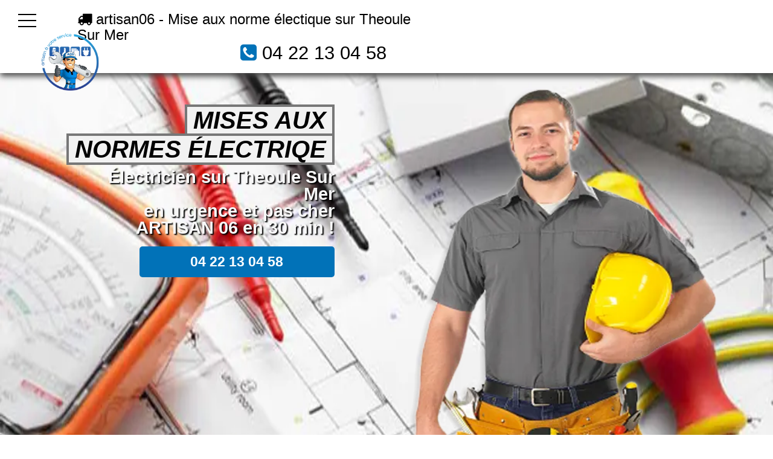

--- FILE ---
content_type: text/html; charset=UTF-8
request_url: https://www.artisan06.fr/electricien/mise-norme-electrique-theoule-sur-mer
body_size: 10009
content:
<!doctype html>
<html lang="fr" xmlns:og="https://ogp.me/ns#">
<head>
  <meta charset="utf-8" />
  <title>MISE AUX NORMES Électrique SUR Theoule Sur Mer | ARTISAN 06 👨‍🔧</title>  
  <meta name="robots" content="index,follow" />  
  <link rel="canonical" href="https://www.artisan06.fr/electricien/mise-norme-electrique-theoule-sur-mer" />
  <meta name="description" content="04 22 13 04 58 | Votre installation a-t-elle besoin d’une mise aux normes électrique ? Artisan 06 dispose d’électriciens formés pour accomplir cette opération technique dans le respect des règlementations en vigueur." />
  <meta name="keywords" content="mise aux normes électrique Theoule Sur Mer" />
  <meta property="og:title" content="Mise au normes electrique Theoule Sur Mer - ARTISAN 06" /> 
  <meta property="og:description" content="Localisez rapidement votre expert en mise aux normes électrique à Theoule Sur Mer" />
  <meta property="og:url" content="https://www.artisan06.fr/electricien/mise-norme-electrique-theoule-sur-mer" />
  <meta property="og:type" content="website" />
  <meta property="og:locale" content="fr_FR" />
  <meta property="og:image" content="https://www.artisan06.fr/img/logo-artisan06.webp" />
  <meta property="og:site_name" content="ARTISAN 06" />
  <meta property="article:author" content="créacid®" />
  <meta name="geo.region" content="FR" />
  <meta name="geo.placename" content="Theoule Sur Mer" />
  <meta https-equiv="X-UA-Compatible" content="IE=edge,chrome=1" />
  <meta name="viewport" content="width=device-width, initial-scale=1, minimum-scale=1, maximum-scale=5" />   
  <!-- ICON -->
  <link rel="shortcut icon" href="../img/ico/artisan06.ico">
  <link rel="apple-touch-icon" sizes="144x144" href="../img/ico/artisan06-144-precomposed.png" />
  <link rel="apple-touch-icon" sizes="114x114" href="../img/ico/artisan06-114-precomposed.png" />
  <link rel="apple-touch-icon" sizes="72x72" href="../img/ico/artisan06-72-precomposed.png" />
  <link rel="apple-touch-icon" href="../img/ico/artisan06-57-precomposed.png" />
<!-- CSS -->
<link rel="preload" as="image" href="../img/banner/bgelectricien_artisan13.webp"/>
<link rel="stylesheet" href="../css/css_compact.css" as="style" />  
</head>
 
 <body>
<!--[if lt IE 8]><p id="maj-ie">Vous utilisez une version <strong>obselete</strong> du navigateur. S'il vous plait <a href="https://windows.microsoft.com/fr-fr/internet-explorer/download-ie">mettre à jour votre navigateur</a> afin d'améliorer votre expérience.</p><![endif]-->
<noscript><p id="alertjava"><i class="fa icon-warning-sign"></i> Attention: Afin de pouvoir utilisé le site dans sa globalité, JavaScript doit être activé. Or, il semble que JavaScript est désactivé ou qu\'il ne soit pas supporté par votre navigateur.<br />Activez JavaScript en modifiant les options de votre navigateur, puis essayez à nouveau.</p></noscript>				

	<div id="navbar-fixed-top">
		<div class="wrapper clearfix">
			<div id="btn">
				<div id='top'></div>
				<div id='middle'></div>
				<div id='bottom'></div>
			</div>
			<div id="menu">
				<div id="items" itemscope itemtype="https://www.schema.org/SiteNavigationElement">
					<a href="/" title="accueil - ARTISAN 06" itemprop="name"><div class="item">Accueil</div></a>
					<a href="/electricien/electricien-theoule-sur-mer" title="electricien Theoule Sur Mer" itemprop="name"><div class="item">Electricien</div></a>					
					<a href="/electricien/mise-norme-electrique-theoule-sur-mer" title="mise aux normes électrique Theoule Sur Mer" itemprop="name"><div class="item">Mises aux normes</div></a>
					<a href="/electricien/domotique-theoule-sur-mer" title="domotique Theoule Sur Mer" itemprop="name"><div class="item">Domotique</div></a>
					<a href="/electricien/panne-electrique-theoule-sur-mer" title="Panne Électrique Theoule Sur Mer" itemprop="name"><div class="item">Panne Electrique</div></a>					
					<a href="/contact" title="contact - ARTISAN 06" itemprop="name"><div class="item">Contact</div></a>					
				</div>
			</div>
			<div class="box50 box50port">
				<span class="navbar-brand"><i class="fa fa-truck"></i> artisan06 - Mise aux norme électique sur Theoule Sur Mer</span> 
			</div>
			<div class="box50">
				<a href="/" title="Mise aux normes électrique Theoule Sur Mer"><img class="img-responsive img-responsive lazy" data-original="../img/logo-artisan06.webp" alt="ARTISAN 06 | Vous Recherchez un électricien sur Theoule Sur Mer ?" /></a>
				<span class="navbar-brand navb-right"><i class="fa3 fa-phone-square"></i> <a href="tel:0422130458">04 22 13 04 58</a></span>
			</div>
		</div>
	</div>

    <header id="head-container" class="bg_elec">
        <div class="wrapper clearfix">
			<div id="head1">
                <h2><span>Mises aux</span></h2>
				<h2><span>normes électriqe</span></h2>                                    
				<p>Électricien sur Theoule Sur Mer<br />en urgence et pas cher<br />ARTISAN 06 en 30 min !</p>
				<div class="box-contact"><a href="tel:0422130458">04 22 13 04 58</a></div>
			</div>
			<div id="head2">
				<img class="animated3 fadeIn img-responsive img-center lazy" data-original="../img/banner/artisan06-pro.webp" alt="mise au normes electrique Theoule Sur Mer - ARTISAN 06" />					
			</div>
        </div>
    </header>

<!-- main (article + section) -->
	<main itemprop="mainContentOfPage" role="main">
		<section class="bgcolor">
			<!-- ariane -->	
			<section id="ariane-container">
				<div class="clearfix">
					<ol id="ariane">
						<li itemscope itemtype="https://data-vocabulary.org/Breadcrumb">
							<a href="/"><i class="fa fa-home"></i></a> | <span itemprop="title">ARTISAN 06 - Mise aux norme électrique Theoule Sur Mer</span>
						</li>				
					</ol>
				</div>				
			</section>			
			<div class="wrapper clearfix">
				<article id="article70">
					<h1>Des spécialistes en mise aux normes électriques à votre service à Theoule Sur Mer et dans les Alpes Maritimes</h1>
					<h2>Localisez rapidement votre expert en mise aux normes électrique à Theoule Sur Mer</h2>
					<p itemprop="articleBody">La plupart des incendies domestiques sont d’origine électrique. Ils sont dus à une installation vétuste, des câbles défectueux ou des appareils électriques endommagés. La solution à tous ces problèmes, c’est de réaliser une mise aux normes électrique. Bien entendu, c’est un travail à exécuter avec sérieux et selon des règles précises, définies dans la norme en vigueur.
					<br />Autrement dit, ce n’est pas une tâche pour les amateurs. Même les bricoleurs avertis ne peuvent pas la réaliser correctement. <a href="/electricien/electricien-theoule-sur-mer" title="électricien Theoule Sur Mer pas cher">Le recours à un électricien</a> s’impose donc. Vous trouverez chez Artisan 06 des spécialistes en mise aux normes électrique, prêts à vous rendre un service de qualité.</p>
					<h2><i class="fa icon-arrow-right"></i> Les prestations de nos électriciens à Theoule Sur Mer</h2>
					<p itemprop="articleBody">Nos experts en <b>mise aux normes électrique Theoule Sur Mer et La région</b> Alpes Maritimes sont des techniciens qualifiés qui peuvent concrétiser votre projet dans les règles de l’art. Découvrez en détail leurs prestations.</p>	
					<h3>Un tour sur le risque d’un habitat non conforme</h3>
					<p itemprop="articleBody">Une installation électrique non conforme à la réglementation en vigueur met en danger les occupants d’une maison. Elle peut en effet présenter des problèmes délicats qui engendrent un court-circuit, une électrocution ou un incendie. Selon les statistiques, 25% des incendies domestiques sont dus à un problème électrique causé par la vétusté de l’installation. Ils ont engendré des dégâts matériels importants et parfois même, des pertes de vie humaine.
					<br />Ce qu’il faut souligner, c’est que les dégâts ne sont pas couverts par les assurances lorsqu’il est prouvé que l’incident a pour cause la vétusté de l’installation. Outre tout cela, sachez que la non-conformité de l’habitat augmente aussi le risque de court-circuit qui pourrait endommager vos équipements électriques. Enfin, elle optimise le risque d’électrisation ou d’électrocution.
					<br />Ainsi, si vous avez un circuit électrique ancien, il faut penser à réaliser une <b>mise aux normes NF-C-15100</b>. Nous disposons d’électriciens formés pour accomplir ce type d’opération. En usant de leurs connaissances approfondies des réglementations et de leur expérience, ils garantissent le succès de vos travaux. Ils sont aussi en mesure de vous délivrer le certificat de conformité.</p>
					<h3>Réaliser le diagnostic de votre installation dans les Alpes Maritimes</h3>
					<p itemprop="articleBody">Avant de réaliser une <b>mise aux normes électrique Theoule Sur Mer et La région Alpes Maritimes</b>, nos techniciens effectuent un diagnostic de votre installation. Notons en effet que l’opération ne s’improvise pas. Il faut agir avec méthode pour obtenir le résultat escompté. Nos électriciens vont donc vérifier point par point votre circuit en vue de déterminer ses failles. Ils pourront ensuite mettre en place un plan de rénovation adéquat.
					<br />Durant cet examen technique, les experts vérifient l’état des câbles, le passage des câbles ainsi que le tableau électrique et les accessoires qui le composent. Ils procèdent ensuite au contrôle des matériels électriques installés comme les prises, les interrupteurs et l’éclairage. La vérification de l’alimentation générale, de la mise à la terre et des branchements est aussi au programme.
					<br />Pour réaliser le diagnostic correctement, nos électriciens utilisent des outils professionnels. À la fin de cet examen accompli avec minutie, ils vont établir un bilan qui met en évidence l’état de votre installation. En cas de non-conformité, ils proposent une rénovation complète ou partielle.</p>	
					<h3>L’application de la réglementation</h3>
					<p itemprop="articleBody">Effectuer une <b>mise aux normes NF-C-15100</b> demande un grand savoir-faire. Il faut dire que le travail est complexe surtout lorsqu’on ne peut pas accéder au plan initial du circuit. Peu importe la difficulté de l’opération, nos techniciens sont en mesure de réaliser les travaux dans le respect de la réglementation. Ils commencent leur intervention en coupant le courant. Ils vont ensuite suivre le plan établi après le diagnostic.
					<br />En général, le tableau électrique est le premier élément traité vu que c’est le cœur de l’installation. Il se peut qu’il manque de fiabilité ou qu’il présente une <a href="/electricien/panne-electrique-theoule-sur-mer" title="panne éléctrique Theoule Sur Mer dépannage urgent">anomalie pouvant générer une panne</a>. Si possible, le technicien mis à votre service <b>répare tableau électrique</b>.  Il va faire en sorte que le dispositif fonctionne de façon optimale et sécurisée. Si la réparation n’est plus possible, il faudra procéder à son remplacement.
					<br />Le renforcement de la mise à la terre et le remplacement des composants défectueux du circuit électrique sont aussi au programme. L’opération se termine par l’établissement des liaisons équipotentielles dans les pièces humides en vue d’éviter le risque court-circuit. Après l’intervention de nos électriciens, la conformité de l’installation est assurée. Ils réalisent d’ailleurs un test avant de quitter le chantier.</p>
					<h3>Entre rénovation complète et rénovation partielle</h3>
					<p itemprop="articleBody">Nos électriciens vont définir les travaux à réaliser en tenant compte du résultat du diagnostic. Parfois, quelques changements suffisent pour que votre installation soit conforme à la réglementation. Mais dans certains cas, une rénovation complète est indispensable. C’est le cas si tous les matériels qui composent le circuit électrique sont de basse qualité et si les câbles sont endommagés.
					<br />Il faut souligner que même en cas d’absence du schéma électrique, le succès des travaux est garanti. En outre, vous pouvez compter sur nos spécialistes en <b>mise aux normes électrique Theoule Sur Mer et La région</b> Alpes Maritimes pour créer un système électrique intelligent.</p>	
					<h2><i class="fa icon-arrow-right"></i> Les avantages de recourir au service d’Artisan 06</h2>
					<p itemprop="articleBody">En confiant votre projet de <b>mise aux normes NF-C-15100</b> à nos électriciens, vous profiterez de plusieurs avantages.</p>
					<h3>Une collaboration avec un artisan agréé assurance</h3>
					<p itemprop="articleBody">En effet, nous sommes un artisan agréé assurance et la qualité de nos services est reconnue. Si vous cherchez un  prestataire fiable, nous pourrons répondre à vos attentes ;</p>	
					<h3>Profiter d’une garantie de 2 ans</h3>
					<p itemprop="articleBody">Un autre <b>avantage</b> de nous confier vos travaux, c’est le fait de profiter d’une garantie de 2 ans. Si au cours de ce délai, l’installation présente des problèmes, vous aurez droit à un dépannage gratuit.</p>
					<h3>Profiter d’un service qualifié à coût réduit</h3>
					<p itemprop="articleBody">En effet, nos techniciens spécialisés en mise aux normes électrique Theoule Sur Mer et La région Alpes Maritimes vous fourniront un travail de qualité. De plus, vous aurez droit à un tarif pas cher, car nous appliquons un prix réduit toute l’année.</p>	
					<h3>Bénéficier d’un devis gratuit</h3>
					<p itemprop="articleBody">Sachez aussi que tous nos clients ont droit à un <b><a href="/contact" title="contact électricien Theoule Sur Mer - devis gratuit">devis avant travaux</a></b> et il est réalisé à titre gratuit.</p>
					<h3>Une intervention rapide assurée</h3>
					<p itemprop="articleBody">Vous pouvez compter sur l’intervention de nos experts 24h/24 et 7j/7. De plus, ils offrent une prise en charge rapide, dans un délai de 30 minutes suivant votre appel. En ce qui concerne notre zone d’intervention, nos électriciens sont en service dans toute la ville de Theoule Sur Mer. Ils opèrent également dans différentes villes du département des Alpes Maritimes comme <a href="/electricien/electricien-ilonse" title="électricien Ilonse pas cher">Ilonse</a>, <a href="/electricien/electricien-tournefort" title="électricien Tournefort pas cher">Tournefort</a>, <a href="/electricien/electricien-sallagriffon" title="électricien Sallagriffon pas cher">Sallagriffon</a>, <a href="/electricien/electricien-falicon" title="électricien Falicon pas cher">Falicon</a>, <a href="/electricien/electricien-L-escarene" title="électricien L’Escarène pas cher">L’Escarène</a>, <a href="/electricien/electricien-utelle" title="électricien Utelle pas cher">Utelle</a>, <a href="/electricien/electricien-cipieres" title="électricien Cipières pas cher">Cipières</a>, <a href="/electricien/electricien-saint-antonin" title="électricien Saint-Antonin pas cher">Saint-Antonin</a> et <a href="/electricien/electricien-cabris" title="électricien Cabris pas cher">Cabris</a>.</p>	
					<p id="h5">Artisan 06 - Dépannage urgent</p>		
				</article>
				<aside id="aside30">
					<img class="img-responsive2 img-center lazy" data-original="../img/img_electricien.jpg" title="Electricien Theoule Sur Mer" alt="depannage Electricien Theoule Sur Mer" />
					<h4>tout Alpes-Maritimes</h4>
					<img class="img-responsive2 img-center lazy" data-original="../img/carte_alpes-maritimes.png" title="deplacement tout Alpes-Maritimes" alt="intervention sous 30min" />					
					<h4>Nos Marques</h4>	
					<img class="img-responsive2 img-center lazy" data-original="../img/logo_electricite.jpg" title="Toutes les marques Electricien" alt="marque Electricien Theoule Sur Mer" />
					<br />
					<h4>Zone d'intervention</h4>
					<div class="box80">
					<script language="JavaScript">function ChangeUrl(formulaire){if (formulaire.ListeUrl.selectedIndex != 0){var url;url = formulaire.ListeUrl.options[formulaire.ListeUrl.selectedIndex].value;window.open(url,'_blank');}}</script>
					<form method="redirection.php" method="get">
						<label>
							<select onchange="document.location.href = this.value;">
								<option selected disabled>Choisissez votre ville</option>	
									<option value="mise-norme-electrique-aiglun">mise aux normes électriques aiglun</option>
									<option value="mise-norme-electrique-amirat">mise aux normes électriques amirat</option>
									<option value="mise-norme-electrique-andon">mise aux normes électriques andon</option>
									<option value="mise-norme-electrique-antibes">mise aux normes électriques antibes</option>
									<option value="mise-norme-electrique-ascros">mise aux normes électriques ascros</option>
									<option value="mise-norme-electrique-aspremont">mise aux normes électriques aspremont</option>
									<option value="mise-norme-electrique-auribeau-sur-siagne">mise aux normes électriques auribeau-sur-siagne</option>
									<option value="mise-norme-electrique-auvare">mise aux normes électriques auvare</option>
									<option value="mise-norme-electrique-bairols">mise aux normes électriques bairols</option>
									<option value="mise-norme-electrique-beaulieu-sur-mer">mise aux normes électriques beaulieu-sur-mer</option>
									<option value="mise-norme-electrique-beausoleil">mise aux normes électriques beausoleil</option>
									<option value="mise-norme-electrique-belvedere">mise aux normes électriques belvédère</option>
									<option value="mise-norme-electrique-bendejun">mise aux normes électriques bendejun</option>
									<option value="mise-norme-electrique-berre-les-alpes">mise aux normes électriques berre-les-alpes</option>
									<option value="mise-norme-electrique-beuil">mise aux normes électriques beuil</option>
									<option value="mise-norme-electrique-bezaudun-les-alpes">mise aux normes électriques bézaudun-les-alpes</option>
									<option value="mise-norme-electrique-biot">mise aux normes électriques biot</option>
									<option value="mise-norme-electrique-blausasc">mise aux normes électriques blausasc</option>
									<option value="mise-norme-electrique-bonson">mise aux normes électriques bonson</option>
									<option value="mise-norme-electrique-bouyon">mise aux normes électriques bouyon</option>
									<option value="mise-norme-electrique-breil-sur-roya">mise aux normes électriques breil-sur-roya</option>
									<option value="mise-norme-electrique-brianconnet">mise aux normes électriques briançonnet</option>
									<option value="mise-norme-electrique-cabris">mise aux normes électriques cabris</option>
									<option value="mise-norme-electrique-cagnes-sur-mer">mise aux normes électriques cagnes-sur-mer</option>
									<option value="mise-norme-electrique-caille">mise aux normes électriques caille</option>
									<option value="mise-norme-electrique-cannes">mise aux normes électriques cannes</option>
									<option value="mise-norme-electrique-cantaron">mise aux normes électriques cantaron</option>
									<option value="mise-norme-electrique-cap-d-ail">mise aux normes électriques cap-d-ail</option>
									<option value="mise-norme-electrique-carros">mise aux normes électriques carros</option>
									<option value="mise-norme-electrique-castagniers">mise aux normes électriques castagniers</option>
									<option value="mise-norme-electrique-castellar">mise aux normes électriques castellar</option>
									<option value="mise-norme-electrique-castillon">mise aux normes électriques castillon</option>
									<option value="mise-norme-electrique-caussols">mise aux normes électriques caussols</option>
									<option value="mise-norme-electrique-chateauneuf-d-entraunes">mise aux normes électriques châteauneuf-d-entraunes</option>
									<option value="mise-norme-electrique-chateauneuf-grasse">mise aux normes électriques châteauneuf-grasse</option>
									<option value="mise-norme-electrique-chateauneuf-villevieille">mise aux normes électriques châteauneuf-villevieille</option>
									<option value="mise-norme-electrique-cipieres">mise aux normes électriques cipières</option>
									<option value="mise-norme-electrique-clans">mise aux normes électriques clans</option>
									<option value="mise-norme-electrique-coaraze">mise aux normes électriques coaraze</option>
									<option value="mise-norme-electrique-collongues">mise aux normes électriques collongues</option>
									<option value="mise-norme-electrique-colomars">mise aux normes électriques colomars</option>
									<option value="mise-norme-electrique-consegudes">mise aux normes électriques conségudes</option>
									<option value="mise-norme-electrique-contes">mise aux normes électriques contes</option>
									<option value="mise-norme-electrique-courmes">mise aux normes électriques courmes</option>
									<option value="mise-norme-electrique-coursegoules">mise aux normes électriques coursegoules</option>
									<option value="mise-norme-electrique-cuebris">mise aux normes électriques cuébris</option>
									<option value="mise-norme-electrique-daluis">mise aux normes électriques daluis</option>
									<option value="mise-norme-electrique-drap">mise aux normes électriques drap</option>
									<option value="mise-norme-electrique-duranus">mise aux normes électriques duranus</option>
									<option value="mise-norme-electrique-entraunes">mise aux normes électriques entraunes</option>
									<option value="mise-norme-electrique-escragnolles">mise aux normes électriques escragnolles</option>
									<option value="mise-norme-electrique-eze">mise aux normes électriques èze</option>
									<option value="mise-norme-electrique-falicon">mise aux normes électriques falicon</option>
									<option value="mise-norme-electrique-fontan">mise aux normes électriques fontan</option>
									<option value="mise-norme-electrique-gars">mise aux normes électriques gars</option>
									<option value="mise-norme-electrique-gattieres">mise aux normes électriques gattières</option>
									<option value="mise-norme-electrique-gilette">mise aux normes électriques gilette</option>
									<option value="mise-norme-electrique-gorbio">mise aux normes électriques gorbio</option>
									<option value="mise-norme-electrique-gourdon">mise aux normes électriques gourdon</option>
									<option value="mise-norme-electrique-grasse">mise aux normes électriques grasse</option>
									<option value="mise-norme-electrique-greolieres">mise aux normes électriques gréolières</option>
									<option value="mise-norme-electrique-guillaumes">mise aux normes électriques guillaumes</option>
									<option value="mise-norme-electrique-ilonse">mise aux normes électriques ilonse</option>
									<option value="mise-norme-electrique-isola">mise aux normes électriques isola</option>
									<option value="mise-norme-electrique-l-escarene">mise aux normes électriques l-escarène</option>
									<option value="mise-norme-electrique-la-bollene-vesubie">mise aux normes électriques la-bollène-vésubie</option>
									<option value="mise-norme-electrique-la-brigue">mise aux normes électriques la-brigue</option>
									<option value="mise-norme-electrique-la-colle-sur-loup">mise aux normes électriques la-colle-sur-loup</option>
									<option value="mise-norme-electrique-la-croix-sur-roudoule">mise aux normes électriques la-croix-sur-roudoule</option>
									<option value="mise-norme-electrique-la-gaude">mise aux normes électriques la-gaude</option>
									<option value="mise-norme-electrique-la-penne">mise aux normes électriques la-penne</option>
									<option value="mise-norme-electrique-la-roquette-sur-siagne">mise aux normes électriques la-roquette-sur-siagne</option>
									<option value="mise-norme-electrique-la-roquette-sur-var">mise aux normes électriques la-roquette-sur-var</option>
									<option value="mise-norme-electrique-la-tour">mise aux normes électriques la-tour</option>
									<option value="mise-norme-electrique-la-trinite">mise aux normes électriques la-trinité</option>
									<option value="mise-norme-electrique-la-turbie">mise aux normes électriques la-turbie</option>
									<option value="mise-norme-electrique-lantosque">mise aux normes électriques lantosque</option>
									<option value="mise-norme-electrique-le-bar-sur-loup">mise aux normes électriques le-bar-sur-loup</option>
									<option value="mise-norme-electrique-le-broc">mise aux normes électriques le-broc</option>
									<option value="mise-norme-electrique-le-cannet">mise aux normes électriques le-cannet</option>
									<option value="mise-norme-electrique-le-mas">mise aux normes électriques le-mas</option>
									<option value="mise-norme-electrique-le-rouret">mise aux normes électriques le-rouret</option>
									<option value="mise-norme-electrique-le-tignet">mise aux normes électriques le-tignet</option>
									<option value="mise-norme-electrique-les-ferres">mise aux normes électriques les ferres</option>
									<option value="mise-norme-electrique-les-mujouls">mise aux normes électriques les mujouls</option>
									<option value="mise-norme-electrique-levens">mise aux normes électriques levens</option>
									<option value="mise-norme-electrique-lieuche">mise aux normes électriques lieuche</option>
									<option value="mise-norme-electrique-luceram">mise aux normes électriques lucéram</option>
									<option value="mise-norme-electrique-malaussene">mise aux normes électriques malaussène</option>
									<option value="mise-norme-electrique-mandelieu-la-napoule">mise aux normes électriques mandelieu-la-napoule</option>
									<option value="mise-norme-electrique-marie">mise aux normes électriques marie</option>
									<option value="mise-norme-electrique-massoins">mise aux normes électriques massoins</option>
									<option value="mise-norme-electrique-menton">mise aux normes électriques menton</option>
									<option value="mise-norme-electrique-mouans-sartoux">mise aux normes électriques mouans-sartoux</option>
									<option value="mise-norme-electrique-mougins">mise aux normes électriques mougins</option>
									<option value="mise-norme-electrique-moulinet">mise aux normes électriques moulinet</option>
									<option value="mise-norme-electrique-nice">mise aux normes électriques nice</option>
									<option value="mise-norme-electrique-opio">mise aux normes électriques opio</option>
									<option value="mise-norme-electrique-pegomas">mise aux normes électriques pégomas</option>
									<option value="mise-norme-electrique-peille">mise aux normes électriques peille</option>
									<option value="mise-norme-electrique-peillon">mise aux normes électriques peillon</option>
									<option value="mise-norme-electrique-peone">mise aux normes électriques péone</option>
									<option value="mise-norme-electrique-peymeinade">mise aux normes électriques peymeinade</option>
									<option value="mise-norme-electrique-pierlas">mise aux normes électriques pierlas</option>
									<option value="mise-norme-electrique-pierrefeu">mise aux normes électriques pierrefeu</option>
									<option value="mise-norme-electrique-puget-rostang">mise aux normes électriques puget-rostang</option>
									<option value="mise-norme-electrique-puget-theniers">mise aux normes électriques puget-théniers</option>
									<option value="mise-norme-electrique-revest-les-roches">mise aux normes électriques revest-les-roches</option>
									<option value="mise-norme-electrique-rigaud">mise aux normes électriques rigaud</option>
									<option value="mise-norme-electrique-rimplas">mise aux normes électriques rimplas</option>
									<option value="mise-norme-electrique-roquebilliere">mise aux normes électriques roquebillière</option>
									<option value="mise-norme-electrique-roquebrune-cap-martin">mise aux normes électriques roquebrune-cap-martin</option>
									<option value="mise-norme-electrique-roquefort-les-pins">mise aux normes électriques roquefort-les-pins</option>
									<option value="mise-norme-electrique-roquesteron">mise aux normes électriques roquesteron</option>
									<option value="mise-norme-electrique-roquesteron-grasse">mise aux normes électriques roquestéron-grasse</option>
									<option value="mise-norme-electrique-roubion">mise aux normes électriques roubion</option>
									<option value="mise-norme-electrique-roure">mise aux normes électriques roure</option>
									<option value="mise-norme-electrique-saint-andre-de-la-roche">mise aux normes électriques saint-andré-de-la-roche</option>
									<option value="mise-norme-electrique-saint-antonin">mise aux normes électriques saint-antonin</option>
									<option value="mise-norme-electrique-saint-auban">mise aux normes électriques saint-auban</option>
									<option value="mise-norme-electrique-saint-blaise">mise aux normes électriques saint-blaise</option>
									<option value="mise-norme-electrique-saint-cezaire-sur-siagne">mise aux normes électriques saint-cézaire-sur-siagne</option>
									<option value="mise-norme-electrique-saint-dalmas-le-selvage">mise aux normes électriques saint-dalmas-le-selvage</option>
									<option value="mise-norme-electrique-saint-etienne-de-tinee">mise aux normes électriques saint-étienne-de-tinée</option>
									<option value="mise-norme-electrique-saint-jean-cap-ferrat">mise aux normes électriques saint-jean-cap-ferrat</option>
									<option value="mise-norme-electrique-saint-jeannet">mise aux normes électriques saint-jeannet</option>
									<option value="mise-norme-electrique-saint-laurent-du-var">mise aux normes électriques saint-laurent-du-var</option>
									<option value="mise-norme-electrique-saint-leger">mise aux normes électriques saint-léger</option>
									<option value="mise-norme-electrique-saint-martin-d-entraunes">mise aux normes électriques saint-martin-d-entraunes</option>
									<option value="mise-norme-electrique-saint-martin-du-var">mise aux normes électriques saint-martin-du-var</option>
									<option value="mise-norme-electrique-saint-martin-vesubie">mise aux normes électriques saint-martin-vésubie</option>
									<option value="mise-norme-electrique-saint-paul">mise aux normes électriques saint-paul</option>
									<option value="mise-norme-electrique-saint-sauveur-sur-tinee">mise aux normes électriques saint-sauveur-sur-tinée</option>
									<option value="mise-norme-electrique-saint-vallier-de-thiey">mise aux normes électriques saint-vallier-de-thiey</option>
									<option value="mise-norme-electrique-sainte-agnes">mise aux normes électriques sainte-agnès</option>
									<option value="mise-norme-electrique-sallagriffon">mise aux normes électriques sallagriffon</option>
									<option value="mise-norme-electrique-saorge">mise aux normes électriques saorge</option>
									<option value="mise-norme-electrique-sauze">mise aux normes électriques sauze</option>
									<option value="mise-norme-electrique-seranon">mise aux normes électriques séranon</option>
									<option value="mise-norme-electrique-sigale">mise aux normes électriques sigale</option>
									<option value="mise-norme-electrique-sospel">mise aux normes électriques sospel</option>
									<option value="mise-norme-electrique-speracedes">mise aux normes électriques spéracèdes</option>
									<option value="mise-norme-electrique-tende">mise aux normes électriques tende</option>
									<option value="mise-norme-electrique-theoule-sur-mer">mise aux normes électriques théoule-sur-mer</option>
									<option value="mise-norme-electrique-thiery">mise aux normes électriques thiéry</option>
									<option value="mise-norme-electrique-toudon">mise aux normes électriques toudon</option>
									<option value="mise-norme-electrique-touet-de-l-escarene">mise aux normes électriques touët-de-l-escarène</option>
									<option value="mise-norme-electrique-touet-sur-var">mise aux normes électriques touët-sur-var</option>
									<option value="mise-norme-electrique-tourette-du-chateau">mise aux normes électriques tourette-du-château</option>
									<option value="mise-norme-electrique-tournefort">mise aux normes électriques tournefort</option>
									<option value="mise-norme-electrique-tourrette-levens">mise aux normes électriques tourrette-levens</option>
									<option value="mise-norme-electrique-tourrettes-sur-loup">mise aux normes électriques tourrettes-sur-loup</option>
									<option value="mise-norme-electrique-utelle">mise aux normes électriques utelle</option>
									<option value="mise-norme-electrique-valbonne">mise aux normes électriques valbonne</option>
									<option value="mise-norme-electrique-valdeblore">mise aux normes électriques valdeblore</option>
									<option value="mise-norme-electrique-valderoure">mise aux normes électriques valderoure</option>
									<option value="mise-norme-electrique-vallauris">mise aux normes électriques vallauris</option>
									<option value="mise-norme-electrique-venanson">mise aux normes électriques venanson</option>
									<option value="mise-norme-electrique-vence">mise aux normes électriques vence</option>
									<option value="mise-norme-electrique-villars-sur-var">mise aux normes électriques villars-sur-var</option>
									<option value="mise-norme-electrique-villefranche-sur-mer">mise aux normes électriques villefranche-sur-mer</option>
									<option value="mise-norme-electrique-villeneuve-d-entraunes">mise aux normes électriques villeneuve-d-entraunes</option>
									<option value="mise-norme-electrique-villeneuve-loubet">mise aux normes électriques villeneuve-loubet</option> 
									<option value="mise-norme-electrique-alpes-maritimes-06">mise aux normes électriques alpes maritimes 06</option>   							
							</select>
						</label>			
					</form>					
					</div>
					<br />
					<h4>Express 30min</h4>					
					<img class="img-responsive2 img-center lazy" data-original="../img/timer.png" title="Appel Urgent artisan06" alt="Electricien Theoule Sur Mer depannage urgent" />					
					<h4>A votre service</h4>					
					<img class="img-responsive2 img-center lazy" data-original="../img/logo_technicien.png" title="Appel Urgent ARTISAN 06" alt="Appelez-nous pour une intervention" />								
				</aside>
			</div>
		</section>
		
		<section>
			<div class="wrapper clearfix">
				<a title="electricien Theoule Sur Mer" href="electricien-theoule-sur-mer"><div class="box25">
					<div class="box25_1"><img class="img-responsive img-zoom lazy" data-original="../img/box25/electricien-artisan06.jpg" alt="electricien Theoule Sur Mer - ARTISAN 06" /></div>
					<div class="box25_2"><h4>Électricité</h4></div>
				</div></a>  				
				<a title="mise au norme electrique Theoule Sur Mer" href="mise-norme-electrique-theoule-sur-mer"><div class="box25">
					<div class="box25_1"><img class="img-responsive img-zoom lazy" data-original="../img/box25/normes-electrique-artisan06.jpg" alt="mise aux normes electrique Theoule Sur Mer - ARTISAN 06" /></div>
					<div class="box25_2"><h4>Remise aux normes</h4></div>
				</div></a>     
				<a title="domotique Theoule Sur Mer" href="domotique-theoule-sur-mer"><div class="box25">
					<div class="box25_1"><img class="img-responsive img-zoom lazy" data-original="../img/box25/domotique-artisan06.jpg" alt="domotique Theoule Sur Mer - ARTISAN 06" /></div>
					<div class="box25_2"><h4>Domotique</h4></div>
				</div></a>    				
				<a title="panne electricite Theoule Sur Mer" href="panne-electrique-theoule-sur-mer"><div class="box25">
					<div class="box25_1"><img class="img-responsive img-zoom lazy" data-original="../img/box25/panne-electrique-artisan06.jpg" alt="recherche panne électrique Theoule Sur Mer - ARTISAN 06" /></div>
					<div class="box25_2"><h4>Panne Électrique</h4></div>
				</div></a>  								 			
			</div>
		</section>	
		
		<section id="service" class="bgcolor">
			<div class="wrapper clearfix">
				<h2 class="center">ARTISAN 06 - Un dépannage professionnel</h2>
				<p class="pservice center">Votre artisan ARTISAN 06 s'engage à vous offrir un travail de qualité quel que soit les circonstances et l'urgence de l'appel.<br> N'hésitez pas à nous contacter 24h/24 un électricien se tient prêt à intervenir en cas d'urgence.</p>
				<div class="box100">
                <div class="box30">
                    <div class="box30_1"><img class="img-responsive img-responsive lazy" data-original="../img/services/artisan-urgent.png" alt="dépannage électricien Theoule Sur Mer urgent" /></div>
                    <div class="box30_2"><p class="t_service">Dépannage urgent</p><p class="p_service">Nous intervenons chez vous en urgence - 30 min</p></div>
                </div>
                <div class="box30">
                    <div class="box30_1"><img class="img-responsive img-responsive lazy" data-original="../img/services/travaux-qualite.png" alt="travail de qualité" /></div>
                    <div class="box30_2"><p class="t_service">Travail de qualité</p><p class="p_service">Nous n'utilisons que du matériel de qualité professionnel</p></div>
                </div>
                <div class="box30">
                    <div class="box30_1"><img class="img-responsive img-responsive lazy" data-original="../img/services/devis-pas-cher.png" alt="artisan electricien pas cher" /></div>
                    <div class="box30_2"><p class="t_service">Juste prix</p><p class="p_service">Un devis gratuit établi avant chaque intervention</p></div>
                </div>     
                <div class="box30">
                    <div class="box30_1"><img class="img-responsive img-responsive lazy" data-original="../img/services/urgence-alpes-maritimes.png" alt="urgence electricite en 30min chez vous" /></div>
                    <div class="box30_2"><p class="t_service">Toute la région</p><p class="p_service">Déplacement sur toute la région Alpes-Maritimes</p></div>
                </div> 
                <div class="box30">
                    <div class="box30_1"><img class="img-responsive img-responsive lazy" data-original="../img/services/assurance.png" alt="agrée assurance" /></div>
                    <div class="box30_2"><p class="t_service">Agrée Assurances</p><p class="p_service">Nous sommes agréés assurance, contactez nous</p></div>
                </div> 
                <div class="box30">
                    <div class="box30_1"><img class="img-responsive img-responsive lazy" data-original="../img/services/garantie.png" alt="garantie 2 ans pièces et main d'oeuvre" /></div>
                    <div class="box30_2"><p class="t_service">Garantie 2 ans</p><p class="p_service">Garantie 2 ans sur pièces et travaux.</p></div>
                </div> 					
				</div>
			</div>	
		</section>
		
		<section id="contact">
			<div class="clearfix">
				<div class="box100 contact-info wow fadeInDown" data-wow-duration="1000ms" data-wow-delay="600ms">
					<div class="box90">
						<p id="t_contact">Appeler maintenant pour un devis gratuit</p>
						<p id="p_contact"><i class="fa fa-phone"></i> <a href="tel:0422130458">04 22 13 04 58</a></p>
					</div>
				</div>			
			</div>
		</section>			

		<section class="bgcolor">
			<div class="wrapper clearfix">
			<div class="box100"><h2 class="center">ARTISAN 06 - Nos engagements en électricite sur Theoule Sur Mer</h2></div>
			<div class="box50"><img class="img-responsive img-center lazy" data-original="../img/camion-artisan06.png" alt="Dépannage électricité Theoule Sur Mer urgent 24h/24" /></div>
			<div class="box50">
                <div class="accordion">
                    <div class="panel-group" id="accordion1">						
                        <div class="panel panel-default">
							<div class="panel-heading active"><h3 class="panel-title"><a class="accordion-toggle" data-toggle="collapse" data-parent="#accordion1" href="#collapseOne1">Intervention urgente<i class="fa fa-angle-right pull-right"></i></a></h3></div>
							<div id="collapseOne1" class="panel-collapse collapse in"><div class="panel-body"><div class="media accordion-inner"><div class="media-body"><p>Nos électriciens interviennent en 30 min tous les jours</p></div></div></div></div>
                        </div>
                        <div class="panel panel-default">
							<div class="panel-heading"><h3 class="panel-title"><a class="accordion-toggle" data-toggle="collapse" data-parent="#accordion1" href="#collapseTwo1">Travail de qualité<i class="fa fa-angle-right pull-right"></i></a></h3></div>
							<div id="collapseTwo1" class="panel-collapse collapse"><div class="panel-body">Nous attachons une grande importance à la qualité de nos prestations</div></div>
                        </div>
                        <div class="panel panel-default">
                            <div class="panel-heading"><h3 class="panel-title"><a class="accordion-toggle" data-toggle="collapse" data-parent="#accordion1" href="#collapseThree1">Prix mini toute l'année<i class="fa fa-angle-right pull-right"></i></a></h3></div>
							<div id="collapseThree1" class="panel-collapse collapse"><div class="panel-body">Parce que nous travaillons avec les plus grandes marques, nous vous faisons bénéficier de prix avantageux</div></div>
						</div>
						<div class="panel panel-default">
							<div class="panel-heading"><h3 class="panel-title"><a class="accordion-toggle" data-toggle="collapse" data-parent="#accordion1" href="#collapseFour1">Devis gratuit & agréé<i class="fa fa-angle-right pull-right"></i></a></h3></div>
							<div id="collapseFour1" class="panel-collapse collapse"><div class="panel-body">Avant chaque intervention nous vous établissons un devis gratuit, nous sommes également agréé assurance</div></div>
						</div>
                    </div>
                </div>			
			</div>
			</div>
		</section>	

		<section>
			<div class="wrapper clearfix">	
				<div class="box50 commentaire">
					<h3 class="center">Nos clients nous recommandent!</h3>
					<div class="box_com" itemscope itemtype="https://schema.org/Review">
						<span itemprop="itemReviewed" itemscope itemtype="https://schema.org/HomeAndConstructionBusiness"></span>
						<div class="box_com1"><img class="img-responsive img-circle lazy" data-original="../img/vote_femme.jpg" alt="client ARTISAN 06 electricite Theoule Sur Mer" /></div>
						<div class="box_com2">
							<div class="box_com_nom" itemprop="author" itemscope itemtype="https://schema.org/Person"><p itemprop="name">Mme Indra Kelly</p></div>
							<div class="box_com_com"><p itemprop="reviewBody">"Mise aux normes de mon domicile, bon boulot de la part de ce professionnel"</p></div>
							<span itemprop="reviewRating" itemscope itemtype="https://schema.org/Rating"><div class="box_com_note" itemprop="ratingValue">5</div></span>
						</div>						
					</div>
					<div class="box_com" itemscope itemtype="https://schema.org/Review">
						<span itemprop="itemReviewed" itemscope itemtype="https://schema.org/HomeAndConstructionBusiness"></span>
						<div class="box_com1"><img class="img-responsive img-circle lazy" data-original="../img/vote_homme.jpg" alt="client ARTISAN 06" /></div>
						<div class="box_com2">
							<div class="box_com_nom" itemprop="author" itemscope itemtype="https://schema.org/Person"><p itemprop="name">Mr Malik Bentar</p></div>
							<div class="box_com_com"><p itemprop="reviewBody">"Merci aux electriciens qui sont intervenus pour remettre le courant à mon domicile"</p></div>
							<span itemprop="reviewRating" itemscope itemtype="https://schema.org/Rating"><div class="box_com_note" itemprop="ratingValue">5</div></span>
						</div>						
					</div>	
				</div>	
				<div class="box50">		
					<h3 class="center">Intervention tout Alpes-Maritimes</h3>
					<br />
					<img class="img-responsive2 img-center lazy" data-original="../img/carte_alpes-maritimes2.png" title="depannage electricite Theoule Sur Mer" alt="electricite Theoule Sur Mer" />								
				</div>
			</div>
		</section>			
	</main>	
	
<!-- footer -->
	<footer id="footer-container">
        <div class="wrapper clearfix">	
			<div class="footer4">
				<h3>plan du site</h3>
				<p><a href="/plombier/plombier-nice">Plombier</a> | <a href="/serrurier/serrurier-nice">Serrurier</a><br />				
				<a href="/vitrier/vitrier-nice">Vitrier</a> | <a href="/electricien/electricien-nice">Électricien</a></p> 				
            </div>
			<div class="footer4">
				<h3>contact / mentions</h3>
				<p><a href="/plan-du-site">Plan du site</a> | <a href="/contact">Nous contacter</a><br />
				<a href="/mentions-legales">Mentions légales</a></p>		
            </div>
			<div class="footer4">
				<h3>réseaux sociaux</h3>
				<p><a href="https://www.facebook.com/plombier.serrurier.grenoble/" target="_blank" rel="noreferrer" title="facebook"><i class="fa2 fa-facebook-official"></i></a>
				<a href="https://twitter.com/artisan_rhone" target="_blank" rel="noreferrer" title="twitter"><i class="fa2 fa-twitter"></i></a> 
				<a href="https://www.instagram.com/artisan38000/" target="_blank" rel="noreferrer" title="instagram"><i class="fa2 fa-instagram"></i></a></p>
            </div> 			
			<div class="footer4">
				<h3>moyens de paiement</h3>
				<p><i class="fa2 fa-cc-amex"></i>
				<i class="fa2 fa-cc-mastercard"></i> 
				<i class="fa2 fa-cc-visa"></i>
				<i class="fa2 fa-eur"></i></p>
            </div>   	
        </div>		
    </footer>	
	<section id="creacid">
		<div class="wrapper clearfix">
			<div id="copyright1">&copy; Creacid 2026 - <i>Créateur de site internet</i></div>
			<div id="copyright2"><a href="https://www.creacid.com" target="_blank" rel ="noreferrer"><img class="img-responsive img-responsive lazy" data-original="../img/creacid_logo.png" alt="creacid solution internet" /></a></div>
		</div>
	</section>	
	
<!-- JAVASCRIPT -->
<script src="../js/bibliotheque/jquery-3.6.0.min.js"></script>
<!--[if lt IE 9]>
<script src="../js/bibliotheque/html5shiv.js"></script>
<script src="../js/bibliotheque/respond.min.js"></script>
<![endif]-->    
<script src="../js/js_compact.js"></script>
<script src="../js/menu.js"></script>
<script src="../js/lazy.js"></script>
<script type="text/javascript" charset="utf-8">$(function(){$("img.lazy").lazyload({effect:"fadeIn"});});</script>
<!-- Analytics -->
<!-- Global site tag (gtag.js) - Google Analytics -->
<script async src="https://www.googletagmanager.com/gtag/js?id=UA-45932952-47"></script>
<script>
  window.dataLayer = window.dataLayer || [];
  function gtag(){dataLayer.push(arguments);}
  gtag('js', new Date());

  gtag('config', 'UA-45932952-47');
</script> 
 </body>
</html>